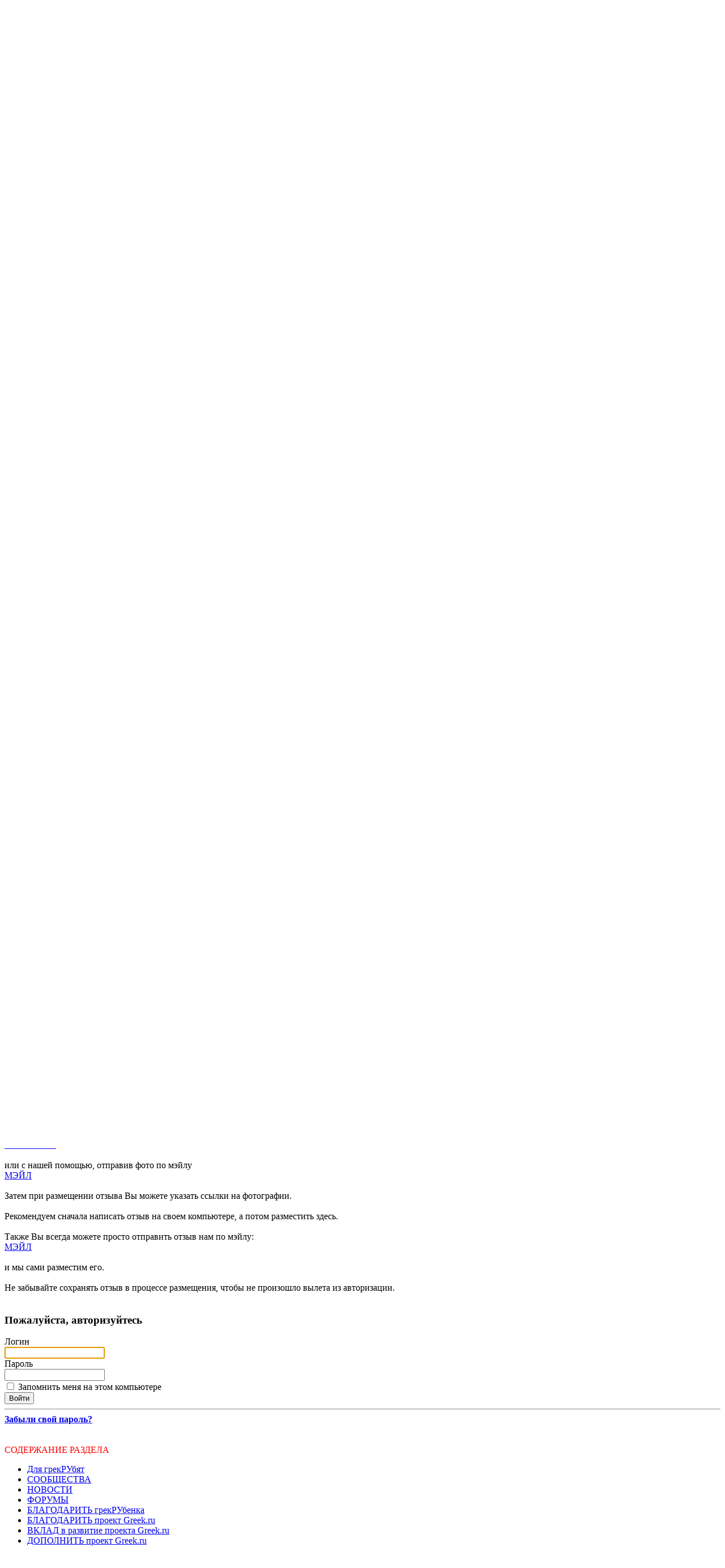

--- FILE ---
content_type: text/plain
request_url: https://www.google-analytics.com/j/collect?v=1&_v=j102&a=1455582141&t=pageview&_s=1&dl=https%3A%2F%2Fwww.greek.ru%2Fgrekrubiata%2Fadd%2Fmultimedia%2Faddimpression%2F&ul=en-us%40posix&dt=%D0%90%D0%B2%D1%82%D0%BE%D1%80%D0%B8%D0%B7%D0%B0%D1%86%D0%B8%D1%8F&sr=1280x720&vp=1280x720&_u=IEBAAEABAAAAACAAI~&jid=366860710&gjid=1244142866&cid=268713453.1764667629&tid=UA-4063112-1&_gid=405004131.1764667629&_r=1&_slc=1&z=2054106692
body_size: -449
content:
2,cG-5C7RZTM10L